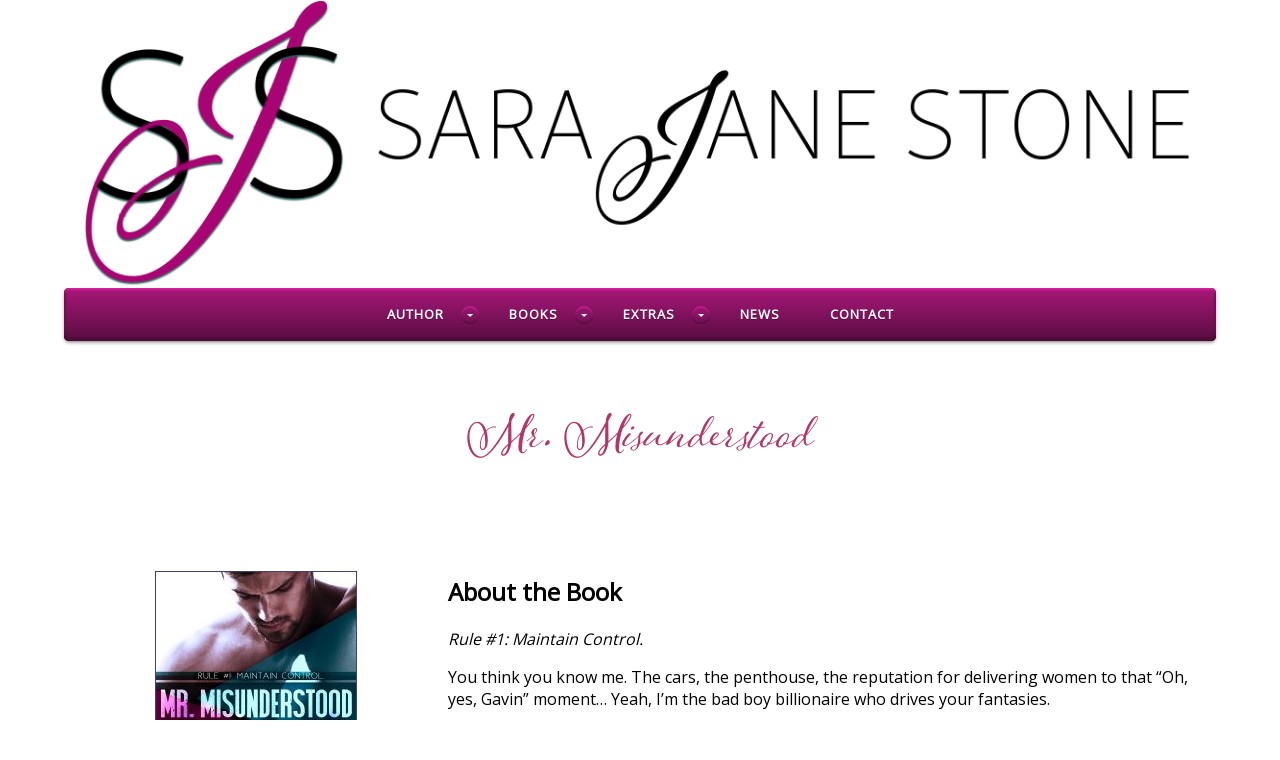

--- FILE ---
content_type: text/html; charset=UTF-8
request_url: https://www.sarajanestone.com/mr-misunderstood/
body_size: 6099
content:
<!DOCTYPE html PUBLIC "-//W3C//DTD XHTML 1.0 Transitional//EN" "http://www.w3.org/TR/xhtml1/DTD/xhtml1-transitional.dtd">
<html xmlns="http://www.w3.org/1999/xhtml">
<head>
<meta http-equiv="Content-Type" content="text/html; charset=UTF-8" />
<title>Sara Jane Stone &raquo; Mr. Misunderstood</title>
<link rel="shortcut icon" href="https://www.sarajanestone.com/favicon.ico" />
<meta name="viewport" content="width=device-width, initial-scale=1">
<script>
  (function(i,s,o,g,r,a,m){i['GoogleAnalyticsObject']=r;i[r]=i[r]||function(){
  (i[r].q=i[r].q||[]).push(arguments)},i[r].l=1*new Date();a=s.createElement(o),
  m=s.getElementsByTagName(o)[0];a.async=1;a.src=g;m.parentNode.insertBefore(a,m)
  })(window,document,'script','//www.google-analytics.com/analytics.js','ga');
  ga('create', 'CORRECTID', 'auto');
  ga('send', 'pageview');
</script>
<link rel="shortcut icon" href="https://www.sarajanestone.com/wp-content/themes/sara_2017/favicon.ico" />
		<meta property="og:url" content="https://www.sarajanestone.com/mr-misunderstood/" />
	<meta property="og:title" content="Sara Jane Stone &raquo; Mr. Misunderstood" />
		<meta property="og:description" content="<p style='font-weight: 400;'><em>Rule #1: Maintain Control.</em></p>
<p style='font-weight: 400;'>You think you know me. The cars, the penthouse, the reputation for delivering women to that &#8220;Oh, yes, Gavin&#8221; moment… Yeah, I’m the bad boy billionaire who drives your fantasies. </p>
<p style='font-weight: 400;'>But I’ve traveled a long road to get here. And I played by the rules—the ones I wrote to guarantee I didn’t return to whom I was before. </p>
<p style='font-weight: 400;'>Until now. The pictures, the story—it’s my past coming back to haunt me. I’ve lost control. And to get it back, I need to change the story.</p>
<p style='font-weight: 400;'>So I asked my best friend and neighbor for help. Kayla agreed—if<em> </em>I support her growing pack of four-legged misfits. </p>
<p style='font-weight: 400;'>My life is under control again.</p>
<p style='font-weight: 400;'>Only I&#8217;m falling for my best friend. Now, my New York City apartment is full of rescued pups, my country retreat looks more like an animal sanctuary, and Kayla&#8217;s guarding her heart. </p>
<p style='font-weight: 400;'>And I’m running out of time to prove the girl next door belongs with the billionaire.</p>
<p style='text-align: center;'>SIGN UP HERE TO GET THE RELEASE ALERT!</p>
<p style='text-align: center;'><script>(function() {
	if ( ! window.mc4wp) {
		window.mc4wp = {
			listeners: [],
			forms    : {
				on: function (event, callback) {
					window.mc4wp.listeners.push(
						{
							event   : event,
							callback: callback
						}
					);
				}
			}
		}
	}
})();
</script><!-- Mailchimp for WordPress v4.7.2 - https://wordpress.org/plugins/mailchimp-for-wp/ --><form id='mc4wp-form-1' class='mc4wp-form mc4wp-form-3095 mc4wp-form-basic' method='post' data-id='3095' data-name='Default sign-up form' ><div class='mc4wp-form-fields'>	<p style='align: center;'><input type='email' name='EMAIL' placeholder='Your email address' required style='inline-block' /> <input type='submit' value='Sign up' /></p></div><label style='display: none !important;'>Leave this field empty if you&lsquo;re human: <input type='text' name='_mc4wp_honeypot' value='' tabindex='-1' autocomplete='off' /></label><input type='hidden' name='_mc4wp_timestamp' value='1769320588' /><input type='hidden' name='_mc4wp_form_id' value='3095' /><input type='hidden' name='_mc4wp_form_element_id' value='mc4wp-form-1' /><div class='mc4wp-response'></div></form><!-- / Mailchimp for WordPress Plugin --> </p>
" />
<meta name="description" content="Sara Jane Stone" />
<meta name="keywords" content="Sara Jane Stone" />
<script src="https://code.jquery.com/jquery-latest.min.js"></script>
<script src="https://s3.amazonaws.com/menumaker/menumaker.min.js"></script>
<link rel="stylesheet" href="https://maxcdn.bootstrapcdn.com/font-awesome/4.5.0/css/font-awesome.min.css">
<script type="text/javascript" language="javascript" src="https://www.sarajanestone.com/wp-content/themes/sara_2017/js/jquery.matchHeight.js"></script>
<link rel="stylesheet" type="text/css" href="https://www.sarajanestone.com/wp-content/themes/sara_2017/style.css" />
<link rel='dns-prefetch' href='//s.w.org' />
<link rel="alternate" type="application/rss+xml" title="Sara Jane Stone &raquo; Mr. Misunderstood Comments Feed" href="https://www.sarajanestone.com/mr-misunderstood/feed/" />
		<script type="text/javascript">
			window._wpemojiSettings = {"baseUrl":"https:\/\/s.w.org\/images\/core\/emoji\/12.0.0-1\/72x72\/","ext":".png","svgUrl":"https:\/\/s.w.org\/images\/core\/emoji\/12.0.0-1\/svg\/","svgExt":".svg","source":{"concatemoji":"https:\/\/www.sarajanestone.com\/wp-includes\/js\/wp-emoji-release.min.js"}};
			!function(e,a,t){var n,r,o,i=a.createElement("canvas"),p=i.getContext&&i.getContext("2d");function s(e,t){var a=String.fromCharCode;p.clearRect(0,0,i.width,i.height),p.fillText(a.apply(this,e),0,0);e=i.toDataURL();return p.clearRect(0,0,i.width,i.height),p.fillText(a.apply(this,t),0,0),e===i.toDataURL()}function c(e){var t=a.createElement("script");t.src=e,t.defer=t.type="text/javascript",a.getElementsByTagName("head")[0].appendChild(t)}for(o=Array("flag","emoji"),t.supports={everything:!0,everythingExceptFlag:!0},r=0;r<o.length;r++)t.supports[o[r]]=function(e){if(!p||!p.fillText)return!1;switch(p.textBaseline="top",p.font="600 32px Arial",e){case"flag":return s([127987,65039,8205,9895,65039],[127987,65039,8203,9895,65039])?!1:!s([55356,56826,55356,56819],[55356,56826,8203,55356,56819])&&!s([55356,57332,56128,56423,56128,56418,56128,56421,56128,56430,56128,56423,56128,56447],[55356,57332,8203,56128,56423,8203,56128,56418,8203,56128,56421,8203,56128,56430,8203,56128,56423,8203,56128,56447]);case"emoji":return!s([55357,56424,55356,57342,8205,55358,56605,8205,55357,56424,55356,57340],[55357,56424,55356,57342,8203,55358,56605,8203,55357,56424,55356,57340])}return!1}(o[r]),t.supports.everything=t.supports.everything&&t.supports[o[r]],"flag"!==o[r]&&(t.supports.everythingExceptFlag=t.supports.everythingExceptFlag&&t.supports[o[r]]);t.supports.everythingExceptFlag=t.supports.everythingExceptFlag&&!t.supports.flag,t.DOMReady=!1,t.readyCallback=function(){t.DOMReady=!0},t.supports.everything||(n=function(){t.readyCallback()},a.addEventListener?(a.addEventListener("DOMContentLoaded",n,!1),e.addEventListener("load",n,!1)):(e.attachEvent("onload",n),a.attachEvent("onreadystatechange",function(){"complete"===a.readyState&&t.readyCallback()})),(n=t.source||{}).concatemoji?c(n.concatemoji):n.wpemoji&&n.twemoji&&(c(n.twemoji),c(n.wpemoji)))}(window,document,window._wpemojiSettings);
		</script>
		<style type="text/css">
img.wp-smiley,
img.emoji {
	display: inline !important;
	border: none !important;
	box-shadow: none !important;
	height: 1em !important;
	width: 1em !important;
	margin: 0 .07em !important;
	vertical-align: -0.1em !important;
	background: none !important;
	padding: 0 !important;
}
</style>
	<link rel='stylesheet' id='formidable-css'  href='https://www.sarajanestone.com/wp-content/plugins/formidable/css/formidableforms.css' type='text/css' media='all' />
<link rel='stylesheet' id='wp-block-library-css'  href='https://www.sarajanestone.com/wp-includes/css/dist/block-library/style.min.css' type='text/css' media='all' />
<link rel='stylesheet' id='mc4wp-form-basic-css'  href='https://www.sarajanestone.com/wp-content/plugins/mailchimp-for-wp/assets/css/form-basic.min.css' type='text/css' media='all' />
<link rel='stylesheet' id='colorbox-css'  href='https://www.sarajanestone.com/wp-content/plugins/lightbox-gallery/colorbox/example1/colorbox.css' type='text/css' media='all' />
<script>if (document.location.protocol != "https:") {document.location = document.URL.replace(/^http:/i, "https:");}</script><script type='text/javascript' src='https://www.sarajanestone.com/wp-includes/js/jquery/jquery.js'></script>
<script type='text/javascript' src='https://www.sarajanestone.com/wp-includes/js/jquery/jquery-migrate.min.js'></script>
<link rel='https://api.w.org/' href='https://www.sarajanestone.com/wp-json/' />
<link rel='prev' title='Excerpt' href='https://www.sarajanestone.com/excerpt/' />
<link rel="canonical" href="https://www.sarajanestone.com/mr-misunderstood/" />
<link rel='shortlink' href='https://www.sarajanestone.com/?p=4507' />
<link rel="alternate" type="application/json+oembed" href="https://www.sarajanestone.com/wp-json/oembed/1.0/embed?url=https%3A%2F%2Fwww.sarajanestone.com%2Fmr-misunderstood%2F" />
<link rel="alternate" type="text/xml+oembed" href="https://www.sarajanestone.com/wp-json/oembed/1.0/embed?url=https%3A%2F%2Fwww.sarajanestone.com%2Fmr-misunderstood%2F&#038;format=xml" />
	<script type='text/javascript'>
				quoteRotator = {
					i: 1,
					quotes: ["<span id='openquote' class='quotemark'>&ldquo;</span><span id='quote'>The steamy side of this couple will definitely keep readers turning the pages.</span><span id='closequote' class='quotemark'>&rdquo;</span> <span id='quoteauthor'>-Library Journal for FULL EXPOSURE</span>",
"<span id='openquote' class='quotemark'>&ldquo;</span><span id='quote'>An erotic and emotional thrill ride.</span><span id='closequote' class='quotemark'>&rdquo;</span> <span id='quoteauthor'>~<em>USA Today</em> Bestselling Author Toni Blake for <em>Full Exposure</em></span>",
"<span id='openquote' class='quotemark'>&ldquo;</span><span id='quote'>Overall, Caught in the Act is sweet, hot, sexy, caring, daring, alpha and just plain fun!</span><span id='closequote' class='quotemark'>&rdquo;</span> <span id='quoteauthor'>Becca at Breathless Ink for <em>Caught in the Act</em></span>",
"<span id='openquote' class='quotemark'>&ldquo;</span><span id='quote'>\'Sara Jane Stone writes the best heroes! Liam is a sweet talker and a dirty talker, and he\'s always ready for action!</span><span id='closequote' class='quotemark'>&rdquo;</span> <span id='quoteauthor'><em>USA Today</em> Bestselling Author Samanthe Beck for <em>Caught in the Act</em></span>",

					],
					numQuotes: 4,
					fadeDuration: 2,
					fadeoutDuration: 0,
					delay: 5,
					quotesInit: function(){
						if (this.numQuotes < 1){
							document.getElementById('quoterotator').innerHTML="No Quotes Found";
						} else {
							this.quoteRotate();
							setInterval('quoteRotator.quoteRotate()', (this.fadeDuration + this.fadeoutDuration + this.delay) * 1000);
						}
					},
					quoteRotate: function(){
						jQuery('#quoterotator').hide().html(this.quotes[this.i - 1]).fadeIn(this.fadeDuration * 1000).css('filter','').delay(this.delay * 1000).fadeOut(this.fadeoutDuration * 1000);
						this.i = this.i % (this.numQuotes) + 1;
					}
	
				}
			</script><script type="text/javascript">document.documentElement.className += " js";</script>
<style type="text/css">.recentcomments a{display:inline !important;padding:0 !important;margin:0 !important;}</style><script src="https://use.typekit.net/xao4ffo.js"></script>
<script>try{Typekit.load({ async: true });}catch(e){}</script>
</head>

<body data-rsssl=1>
<div class="header">
	<div class="wrapper">
		<div class="header">
			<a href="https://www.sarajanestone.com"><img src="https://www.sarajanestone.com/wp-content/themes/sara_2017/images/logo.png" style="width: 100%;" /></a>
		</div>
		<div id="cssmenu" class="align-center">
			<ul>
				<li class="has-sub"><a href="https://www.sarajanestone.com/about" target="_blank">Author</a>
					<ul>
												<li><a href="https://www.sarajanestone.com/bio/">About Sara Jane</a></li>
												<li><a href="https://www.sarajanestone.com/contact/">Contact</a></li>
												<li><a href="https://www.sarajanestone.com/media-kit/">Media &#038; Events</a></li>
						 
					</ul>
				</li>
				<li class="has-sub"><a href="https://www.sarajanestone.com/category/books">Books</a>
					<ul>
						<li><a href="https://www.sarajanestone.com/category/books/">All Books by Series</a></li>
						<li><a href="https://www.sarajanestone.com/category/books/?pgtype=date">All Books by Date</a></li>
						<li><a href="https://www.sarajanestone.com/mr-misunderstood/" target="_blank">Mr. Misunderstood</a></li>
                      <li><a href="https://www.sarajanestone.com/once-upon-a-kiss/" target="_blank">BookShot Flames</a></li>
                        <li><a href="https://www.sarajanestone.com/category/books/?series=playing-the-princess">Playing the Princess Series</a></li>
						<li><a href="https://www.sarajanestone.com/category/books/?series=second-shot">Second Shot Series</a></li>
						<li><a href="https://www.sarajanestone.com/category/books/?series=sin-city-seals">Sin City SEALS Series</a></li>
						<li><a href="https://www.sarajanestone.com/category/books/?series=independence-falls">Independence Falls Series</a></li>
						<li><a href="https://www.sarajanestone.com/category/books/?series=blaze">Blaze</a></li>
						<li><a href="https://www.sarajanestone.com/category/books/?series=anthologies">Anthologies</a></li>
					</ul>
				</li>
				<li class="has-sub"><a href="#">Extras</a>
					<ul>
												<li><a href="https://www.sarajanestone.com/excerpt/">Excerpt</a></li>
												<li><a href="https://www.sarajanestone.com/contest/">Mr. Stone&#8217;s Suggestions for Mixing Temptation (That Didn&#8217;t Make the Book)</a></li>
						 
					</ul>
				</li>
				<li><a href="https://www.sarajanestone.com/category/news/">News</a></li>
				<li><a href="https://www.sarajanestone.com/contact/">Contact</a></li>
			</ul>
		</div>
	</div>
</div> 		<div class="wrapper">
		<H1>Mr. Misunderstood</H1>
		
		<div class="section group">
			<div class="col span_1_of_3">
				<p style="text-align:center;"><img width="200" height="300" src="https://www.sarajanestone.com/wp-content/uploads/2019/01/MrMisunderstood_Amazon-200x300.jpg" class="attachment-books size-books wp-post-image" alt="" srcset="https://www.sarajanestone.com/wp-content/uploads/2019/01/MrMisunderstood_Amazon-200x300.jpg 200w, https://www.sarajanestone.com/wp-content/uploads/2019/01/MrMisunderstood_Amazon-768x1152.jpg 768w, https://www.sarajanestone.com/wp-content/uploads/2019/01/MrMisunderstood_Amazon-683x1024.jpg 683w, https://www.sarajanestone.com/wp-content/uploads/2019/01/MrMisunderstood_Amazon-125x188.jpg 125w, https://www.sarajanestone.com/wp-content/uploads/2019/01/MrMisunderstood_Amazon-100x150.jpg 100w, https://www.sarajanestone.com/wp-content/uploads/2019/01/MrMisunderstood_Amazon.jpg 1667w" sizes="(max-width: 200px) 100vw, 200px" /></p>
				<H3>Buy the Book</h3><div class="publist"><a href="https://www.amazon.com/Mr-Misunderstood-Sara-Jane-Stone/dp/1947591061" target=_blank class="amazon">Amazon</a><a href="https://www.amazon.com/gp/product/B07PBLJB8P" target=_blank class="kindle">Kindle</a></div>				<ul class="blocked">
					<li><a href="https://www.sarajanestone.com/mr-misunderstood//">About the Book</a></li><li><a href="https://www.sarajanestone.com/mr-misunderstood//?action=excerpt">Excerpt</a></li>				</ul>

			 			</div>
			<div class="col span_2_of_3">
			<H2>About the Book</H2><p style="font-weight: 400;"><em>Rule #1: Maintain Control.</em></p>
<p style="font-weight: 400;">You think you know me. The cars, the penthouse, the reputation for delivering women to that &#8220;Oh, yes, Gavin&#8221; moment… Yeah, I’m the bad boy billionaire who drives your fantasies. </p>
<p style="font-weight: 400;">But I’ve traveled a long road to get here. And I played by the rules—the ones I wrote to guarantee I didn’t return to whom I was before. </p>
<p style="font-weight: 400;">Until now. The pictures, the story—it’s my past coming back to haunt me. I’ve lost control. And to get it back, I need to change the story.</p>
<p style="font-weight: 400;">So I asked my best friend and neighbor for help. Kayla agreed—if<em> </em>I support her growing pack of four-legged misfits. </p>
<p style="font-weight: 400;">My life is under control again.</p>
<p style="font-weight: 400;">Only I&#8217;m falling for my best friend. Now, my New York City apartment is full of rescued pups, my country retreat looks more like an animal sanctuary, and Kayla&#8217;s guarding her heart. </p>
<p style="font-weight: 400;">And I’m running out of time to prove the girl next door belongs with the billionaire.</p>
<p style="text-align: center;">SIGN UP HERE TO GET THE RELEASE ALERT!</p>
<p style="text-align: center;"><script>(function() {
	if ( ! window.mc4wp) {
		window.mc4wp = {
			listeners: [],
			forms    : {
				on: function (event, callback) {
					window.mc4wp.listeners.push(
						{
							event   : event,
							callback: callback
						}
					);
				}
			}
		}
	}
})();
</script><!-- Mailchimp for WordPress v4.7.2 - https://wordpress.org/plugins/mailchimp-for-wp/ --><form id="mc4wp-form-1" class="mc4wp-form mc4wp-form-3095 mc4wp-form-basic" method="post" data-id="3095" data-name="Default sign-up form" ><div class="mc4wp-form-fields">	<p style="align: center;"><input type="email" name="EMAIL" placeholder="Your email address" required style="inline-block" /> <input type="submit" value="Sign up" /></p></div><label style="display: none !important;">Leave this field empty if you're human: <input type="text" name="_mc4wp_honeypot" value="" tabindex="-1" autocomplete="off" /></label><input type="hidden" name="_mc4wp_timestamp" value="1769320588" /><input type="hidden" name="_mc4wp_form_id" value="3095" /><input type="hidden" name="_mc4wp_form_element_id" value="mc4wp-form-1" /><div class="mc4wp-response"></div></form><!-- / Mailchimp for WordPress Plugin --> </p>
		</div>
	</div>
</div>
<div class="wrapper">
	<div class="sidebar">
		<H2 style="text-align: center;">Sign up for Sara Jane's Newsletter!</H2>
		<center><script>(function() {
	if ( ! window.mc4wp) {
		window.mc4wp = {
			listeners: [],
			forms    : {
				on: function (event, callback) {
					window.mc4wp.listeners.push(
						{
							event   : event,
							callback: callback
						}
					);
				}
			}
		}
	}
})();
</script><!-- Mailchimp for WordPress v4.7.2 - https://wordpress.org/plugins/mailchimp-for-wp/ --><form id="mc4wp-form-2" class="mc4wp-form mc4wp-form-3095 mc4wp-form-basic" method="post" data-id="3095" data-name="Default sign-up form" ><div class="mc4wp-form-fields">	<p style="align: center;"><input type="email" name="EMAIL" placeholder="Your email address" required style="inline-block" /> <input type="submit" value="Sign up" /></p></div><label style="display: none !important;">Leave this field empty if you're human: <input type="text" name="_mc4wp_honeypot" value="" tabindex="-1" autocomplete="off" /></label><input type="hidden" name="_mc4wp_timestamp" value="1769320588" /><input type="hidden" name="_mc4wp_form_id" value="3095" /><input type="hidden" name="_mc4wp_form_element_id" value="mc4wp-form-2" /><div class="mc4wp-response"></div></form><!-- / Mailchimp for WordPress Plugin --></center>
		<p style="text-align: center;">Get access to contests and all the latest news!</p>
	</div>

	<div class="group section">
	   <div class="col span_1_of_3">
		   <div class="sidebar" style="height: 500px;">
				<h2>Raves</h2>
				<div id="quotearea"><div id="quoterotator">
Loading Quotes...
</div></div>
<script type="text/javascript">quoteRotator.quotesInit();</script>
		   </div>
		 </div>
	   <div class="col span_1_of_3">
			<div class="sidebar" style="height: 500px;">
			<h2>Connect</h2>
				<a class="twitter-timeline" data-height="350" data-link-color="#f39588" href="https://twitter.com/SaraJaneStone">Tweets by SaraJaneStone</a> <script async src="//platform.twitter.com/widgets.js" charset="utf-8"></script>				<div class="social">
<a href="https://www.twitter.com/SaraJaneStone" target=_blank><img src="https://www.sarajanestone.com/wp-content/themes/sara_2017/images/twitter.png" border=0 /></a>
<a href="https://www.facebook.com/SaraJaneStone" target=_blank><img src="https://www.sarajanestone.com/wp-content/themes/sara_2017/images/facebook.png" border=0 /></a>
<a href="https://www.goodreads.com/author/show/7036481.Sara_Jane_Stone" target=_blank><img src="https://www.sarajanestone.com/wp-content/themes/sara_2017/images/goodreads.png" border=0 /></a>
<a href="https://www.sarajanestone.com/contact/" target=_blank><img src="https://www.sarajanestone.com/wp-content/themes/sara_2017/images/email.png" border=0 /></a>
</div>		   </div>
		 </div>
	   <div class="col span_1_of_3">
			<div class="sidebar" style="height: 500px;">
				<h2>Facebook</h2>
				 <div id="fb-root"></div>
<script>(function(d, s, id) {
  var js, fjs = d.getElementsByTagName(s)[0];
  if (d.getElementById(id)) return;
  js = d.createElement(s); js.id = id;
  js.src = "//connect.facebook.net/en_US/sdk.js#xfbml=1&version=v2.3&appId=295418453948950";
  fjs.parentNode.insertBefore(js, fjs);
}(document, 'script', 'facebook-jssdk'));</script>
<div class="fb-page" data-href="https://www.facebook.com/sarajanestone" data-hide-cover="false" data-show-facepile="true" data-show-posts="true" height="350"><div class="fb-xfbml-parse-ignore"><blockquote cite="https://www.facebook.com/sarajanestone"><a href="https://www.facebook.com/sarajanestone">Sara Jane Stone</a></blockquote></div></div></div>
		   </div>
		</div>
	</div>
</div>
<div class="copyright">
	<p><a href="https://www.sarajanestone.com/">Home</a> &bull;&bull; <a href="https://www.sarajanestone.com/bio/">Meet Sara Jane</a> &bull;&bull; <a href="https://www.sarajanestone.com/category/books/">Bookshelf</a> &bull;&bull; <a href="https://www.sarajanestone.com/category/news/">News</a> &bull;&bull;<a href="https://www.sarajanestone.com/privacy-policy/">Privacy Policy</a> &bull;&bull;  <a href="https://www.sarajanestone.com/contact/">Connect</a></p>
	<p>&copy;  2026 Sara Jane Stone.  All rights reserved.<br />
	Site designed and maintained by <br /><a href="http://www.sparkcreativepartners.com/" target="_blank"><img src="https://www.sarajanestone.com/wp-content/themes/sara_2017/images/spark_logo.png"style="width: 200px;"  border=0 /></a></p>
</div>

<script type="text/javascript">
$(document).ready(function() {
    $('.matchheight').matchHeight();
	$("#cssmenu").menumaker({
		title: "Menu",
		breakpoint: 900,
		format: "multitoggle"
	});
});
</script>      
<script>(function() {function addEventListener(element,event,handler) {
	if (element.addEventListener) {
		element.addEventListener( event,handler, false );
	} else if (element.attachEvent) {
		element.attachEvent( 'on' + event,handler );
	}
}
function maybePrefixUrlField() {
	if (this.value.trim() !== '' && this.value.indexOf( 'http' ) !== 0) {
		this.value = "http://" + this.value;
	}
}

var urlFields = document.querySelectorAll( '.mc4wp-form input[type="url"]' );
if ( urlFields && urlFields.length > 0 ) {
	for ( var j = 0; j < urlFields.length; j++ ) {
		addEventListener( urlFields[j],'blur',maybePrefixUrlField );
	}
}
/* test if browser supports date fields */
var testInput = document.createElement( 'input' );
testInput.setAttribute( 'type', 'date' );
if ( testInput.type !== 'date') {

	/* add placeholder & pattern to all date fields */
	var dateFields = document.querySelectorAll( '.mc4wp-form input[type="date"]' );
	for (var i = 0; i < dateFields.length; i++) {
		if ( ! dateFields[i].placeholder) {
			dateFields[i].placeholder = 'YYYY-MM-DD';
		}
		if ( ! dateFields[i].pattern) {
			dateFields[i].pattern = '[0-9]{4}-(0[1-9]|1[012])-(0[1-9]|1[0-9]|2[0-9]|3[01])';
		}
	}
}
})();</script><script type='text/javascript' src='https://www.sarajanestone.com/wp-includes/js/wp-embed.min.js'></script>
<script type='text/javascript'>
/* <![CDATA[ */
var mc4wp_forms_config = [];
/* ]]> */
</script>
<script type='text/javascript' src='https://www.sarajanestone.com/wp-content/plugins/mailchimp-for-wp/assets/js/forms-api.min.js'></script>
<!--[if lte IE 9]>
<script type='text/javascript' src='https://www.sarajanestone.com/wp-content/plugins/mailchimp-for-wp/assets/js/third-party/placeholders.min.js'></script>
<![endif]-->
            
        
</body>
</html>

--- FILE ---
content_type: text/css
request_url: https://www.sarajanestone.com/wp-content/themes/sara_2017/style.css
body_size: 376
content:
/*
Theme Name: Sara Jane Stone
Theme URI: http://www.sarajanestone.com/
Description: Custom Author Theme for Sara Jane Stone
Author:  Bemis Promotions
Author URI: http://bemispromotions.com/
Version: 2.0
*/
@import url("css/books.css");
@import url("css/grid.css");
@import url("css/links.css");
@import url("css/misc.css");
@import url("css/nav.css");
@import url("css/text.css");
@import url('https://fonts.googleapis.com/css?family=Open+Sans');

/*---------BASICS----------*/
body {
	color: #000000;
	font-family: "Open Sans";
	margin:0;
	padding:0;
	overflow-x:hidden; 
}
.wrapper {
	margin: 0px auto 0px auto;
	width: 90%;
	max-width: 1200px;
}
.footer{
	width: 100%;
	background-color:  rgba(168, 4, 116, 0.5);
}
.copyright {
	text-align: center;
	padding: 0;
}
.sidebar {
	 background: #7c125a;
  background: -o-linear-gradient(top, #a9187a, #580d40);
  background: -ms-linear-gradient(top, #a9187a, #580d40);
  background: -webkit-linear-gradient(top, #a9187a, #580d40);
  background: -moz-linear-gradient(top, #a9187a, #580d40);
  background: linear-gradient(to bottom, #a9187a, #580d40);
	border-radius: .5em;
	margin: 15px;
	padding: 15px;
	border: 1px solid #000000;
	color: #FFFFFF;
}
.sidebar h2 {
	text-align: center;	
	color: #FFFFFF;
}
.box {
	background-color:  rgba(255,255,255, 0.5);
	border-radius: .5em;
	margin: 15px;
	padding: 15px;
	border: 1px solid #f079a9;
}

@media only screen and (max-width: 800px) {
	.wrapper {
		max-width: none;
		width: 98%;	
	}
	.box, .sidebar {
		margin: 5px;
		padding: 5px;
	}
}

--- FILE ---
content_type: text/css
request_url: https://www.sarajanestone.com/wp-content/themes/sara_2017/css/books.css
body_size: 303
content:
@charset "utf-8";
/* CSS Document */

.book {
	text-align: center;
}
.booktitle {
	display: block;
}
.secondline {
	display: block;
}
.thirdline {
	display: block;
}
img.attachment-books {
	padding:0;
	border: 1px solid #40426C;
	width: 200px;
	height: 300px;
}
@media only screen and (min-width:769px) and (max-width:1024px) {
	img.attachment-books {
		width: 150px;
		height: 225px;
	}
}
@media only screen and (min-width:560px) and (max-width:768px) {
	img.attachment-books {
		width: 125px;
		height: 188px;
	}
}
@media only screen and (max-width:560px) {
	img.attachment-books {
		width: 100px;
		height: 150px;
	}
}
img.attachment-books-tn {
	padding:0;
	border: 1px solid #40426C;
	width: 75px;
	height: 113px;
}
.arrow_box {
	position: relative;
	background: #ff9676;
	border: 2px solid #000000;
	z-index: 100;
	max-width: 200px;
	margin: 0 auto 0 auto;
}
.arrow_box:after, .arrow_box:before {
	top: 100%;
	left: 50%;
	border: solid transparent;
	content: " ";
	height: 0;
	width: 0;
	position: absolute;
	pointer-events: none;
}

.arrow_box:after {
	border-color: rgba(255, 150, 118, 0);
	border-top-color: #ff9676;
	border-width: 15px;
	margin-left: -15px;
}
.arrow_box:before {
	border-color: rgba(0, 0, 0, 0);
	border-top-color: #000000;
	border-width: 18px;
	margin-left: -18px;
}
/*
.frontbook {
	margin-top: -20px;
	z-index: 1;
}*/
@media only screen and (max-width:768px) {
	img.attachment-books-tn {
		width: 66px;
		height: 100px;
	}
}


--- FILE ---
content_type: text/css
request_url: https://www.sarajanestone.com/wp-content/themes/sara_2017/css/grid.css
body_size: 247
content:
@charset "utf-8";
/* ---------------- Grid ---------------- */

/*  SECTIONS  */
.section {
	clear: both;
	padding: 0px;
	margin: 0px;
}

/*  COLUMN SETUP  */
.col {
	display: block;
	float:left;
	margin: 1% 0 1% 0%;
}
.col:first-child { margin-left: 0; }

/*  GROUPING  */
.group:before,
.group:after {
	content:"";
	display:table;
}
.group:after {
	clear:both;
}
.group {
    zoom:1; /* For IE 6/7 */
}
/* ---------------- Three ----------------  */
.span_3_of_3 {
	width: 100%;
}
.span_2_of_3 {
	width: 66.6%;
}
.span_1_of_3 {
	width: 33.3%;
}

@media only screen and (max-width: 480px) {
	/*  GO FULL WIDTH AT LESS THAN 480 PIXELS */
	.col { margin: 1% 0 1% 0%;}
	.span_3_of_3, .span_2_of_3, .span_1_of_3 { width: 100%; }
}
/* ---------------- Four ----------------  */
.span_4_of_4 {
	width: 100%; 
}
.span_3_of_4 {
	width: 75%; 
}
.span_2_of_4, .span_1_of_2 {
	width: 50%; 
}
.span_1_of_4 {
	width: 25%; 
}
@media only screen and (min-width:480px) and (max-width:800px) {
	/*  GO FULL WIDTH AT LESS THAN 480 PIXELS */
	.span_4_of_4 {
		width: 100%; 
	}
	.span_3_of_4 {
		width: 100%; 
	}
	.span_2_of_4,.span_1_of_2 {
		width: 50%; 
	}
	.span_1_of_4 {
		width: 50%; 
	}
}
@media only screen and (max-width: 480px) {
	/*  GO FULL WIDTH AT LESS THAN 480 PIXELS */
	.span_4_of_4 {
		width: 100%; 
	}
	.span_3_of_4 {
		width: 100%; 
	}
	.span_2_of_4,.span_1_of_2 {
		width: 100%; 
	}
	.span_1_of_4 {
		width: 100%; 
	}
}


--- FILE ---
content_type: text/css
request_url: https://www.sarajanestone.com/wp-content/themes/sara_2017/css/links.css
body_size: 434
content:
/* ---------------- links ---------------- */
.publist {
	margin: 0; 
	padding: 0;
	width: 100%;
	text-align: center;
}
.publist a {
	text-indent: -9999px;
	height: 50px;
	width: 50px;
	background-repeat: no-repeat;
	background-size: 100% 100%;
	display: inline-block;
	margin: 5px;
}
.book .publist a{
	height: 25px;
	width: 25px;
}
@media only screen and (max-width: 700px) {
	.publist a {
		height: 25px;
		width: 25px;
	}
}
a.amazon {background-image: url('../images/amazon.png');}
a.amazon_au {background-image: url('../images/amazon_au.png');}
a.amazon_ca {background-image: url('../images/amazon_ca.png');}
a.amazon_uk {background-image: url('../images/amazon_uk.png');}
a.kindle {background-image: url('../images/kindle.png');}
a.audible {background-image: url('../images/audible.png');}
a.bn {background-image: url('../images/bn.png');}
a.nook {background-image: url('../images/nook.png');}
a.bam {background-image: url('../images/bam.png');}
a.indiebound {background-image: url('../images/indiebound.png');}
a.powells {background-image: url('../images/powells.png');}
a.ibooks {background-image: url('../images/ibooks.png');}
a.smp {background-image: url('../images/mac.png');}
a.tbd {background-image: url('../images/tbd.png');}
a.google {background-image: url('../images/google.png');}
a.are {background-image: url('../images/are.png');}
a.smashwords {background-image: url('../images/smashwords.png');}
a.samhain {background-image: url('../images/samhain.png');}
a.rhapsody {background-image: url('../images/rhapsody.png');}
a.walmart {background-image: url('../images/walmart.png');}
a.target {background-image: url('../images/target.png');}
a.harlequin {background-image: url('../images/harlequin.png');}
a.christian {background-image: url('../images/christian.png');}
a.doubleday {background-image: url('../images/doubleday.png');}
a.penguin {background-image: url('../images/penguin.png');}
a.penguin_ebook {background-image: url('../images/penguin.png');}
a.tantor {background-image: url('../images/tantor.png');}
a.createspace {background-image: url('../images/createspace.png');}
a.blio {background-image: url('../images/blio.png');}
a.bellbooks {background-image: url('../images/bellbooks.png');}
a.crimson_romance {background-image: url('../images/crimsonrose.png');}
a.pocket {background-image: url('../images/pocket.png');}
a.sands {background-image: url('../images/sands.png');}
a.hmh {background-image: url('../images/hmh.png');}
a.carina {background-image: url('../images/carina.png');}
a.loose {background-image: url('../images/loose_id.png');}
a.fiction {background-image: url('../images/fiction_addiction.png');}
a.henery {background-image: url('../images/henerypress.png');}
a.kobo {background-image: url('../images/kobo.png');}
a.bookish {background-image: url('../images/bookish.png');}
a.sourcebooks {background-image: url('../images/sourcebooks.png');}
a.audiorealms {background-image: url('../images/audio_realms.png');}
a.avon {background-image: url('../images/avon.png');}
a.goodreads {background-image: url('../images/goodreads.png');}

--- FILE ---
content_type: text/css
request_url: https://www.sarajanestone.com/wp-content/themes/sara_2017/css/misc.css
body_size: 788
content:
@charset "utf-8";
/* CSS Document */

ul.blocked {
	list-style-type: none;
	margin:0;
	padding: 0;
}
ul.blocked li {
	margin: 3px;
	border-bottom: #b23668 1px dotted;
}

/* MAILCHIMP OVERRIDES */
.mc_input {
    width: 95% !important;
}
#mc_signup {
	max-width: 300px !important;	
	margin: 0 auto 0 auto;
}



/*image handling */
.alignleft {
	float: left;
	padding: 10px;
	margin: 10px;
	border:0;	
}
.alignright {
	float: right;
	padding: 10px;
	margin: 10px;
	border:0;	
}
div.wp-caption {
	padding: 10px;
	background-color:  rgba(72, 75, 171, 0.1);
	text-align: center;
	border-radius: .5em;
}
.aligncenter {
	display: block;
    margin: 5px auto 5px auto;	
}


/* QUOTE Handling (Flexi Quote Rotator and Block Quote) */
blockquote {
	margin: 10px;
	padding: 20px;
}
blockquote:before {
	content:open-quote;
	font-family: Georgia, "Times New Roman", Times, serif;
	font-size: 60px;
	color: #d81e96;
	opacity: 0.8;
	float: left;
	text-shadow: 1px 1px 2px rgba(150, 150, 150, 1);
	-webkit-text-stroke: 1px black;
}
blockquote:after {
	content:close-quote;
	font-family: Georgia, "Times New Roman", Times, serif;
	font-size:60px;
	color: #d81e96;
	opacity: 0.8;	
	float: right;
	margin-top: -40px;
	text-shadow: 1px 1px 2px rgba(150, 150, 150, 1);
	-webkit-text-stroke: 1px black;
}

#quotes {
	height: 150px;
}

.quotemark {
	font-size: 75px;
	color: #d81e96;
	font-family: Georgia, "Times New Roman", Times, serif;
}
#openquote {
	float: left;	
	margin-top: -25px;
	max-height: 40px;
}
#closequote {
	float: right;	
	margin-top: -25px;
	max-height: 40px;
}
#quoterotator {
	width: 220px;
	margin: 10px auto 10px auto;
}
#quoteauthor {
	display: block;
	margin-top: 10px;
	text-align: right;
}

/* Previous & Next Links */
.previous {
	float: left;
	width: 50%;
	margin:0;
	padding:0;	
	text-align: left;
}
.next {
	margin-left: 50%;
	text-align: right;
}

.frm_forms {
	margin: 0 auto 0 auto;	
}
/* comments */
	#commentform input {
	margin: 5px 0 1px 5px;
}
#commentform #submit {
	float:left;
}
#commentform p {
	font-family: Verdana, Tahoma, Arial, Sans-Serif;
}
.comment {

}
.comment-author{

}
.comment-meta{

}
ol.commentlist {
	list-style: none;
}
ul.children {
	list-style: none;
}
.odd {
	background: rgba(255, 255, 255, 0.8);
	border: 1px solid #6a0202;
	-webkit-box-shadow: 0px 0px 10px 10px rgba(106,2,2,.5);
	-moz-box-shadow: 0px 0px 10px 10px rgba(106,2,2,.5);
	box-shadow: 0px 0px 10px 10px rgba(106,2,2,.5);
	padding: 10px;
	margin: 10px;
	border-radius: .5em;

}
.even {
	background: rgba(255, 255, 255, 0.8);
	border: 1px solid #6a0202;
	-webkit-box-shadow: 0px 0px 10px 10px rgba(106,2,2,.5);
	-moz-box-shadow: 0px 0px 10px 10px rgba(106,2,2,.5);
	box-shadow: 0px 0px 10px 10px rgba(106,2,2,.5);
	padding: 10px;
	margin: 10px;
	border-radius: .5em;

}
.thread-odd {
	background: rgba(255, 255, 255, 0.8);
	border: 1px solid #6a0202;
	-webkit-box-shadow: 0px 0px 10px 10px rgba(106,2,2,.5);
	-moz-box-shadow: 0px 0px 10px 10px rgba(106,2,2,.5);
	box-shadow: 0px 0px 10px 10px rgba(106,2,2,.5);
	padding: 10px;
	margin: 10px;
	border-radius: .5em;

}
.thread-even {
	background: rgba(255, 255, 255, 0.8);
	border: 1px solid #6a0202;
	-webkit-box-shadow: 0px 0px 10px 10px rgba(106,2,2,.5);
	-moz-box-shadow: 0px 0px 10px 10px rgba(106,2,2,.5);
	box-shadow: 0px 0px 10px 10px rgba(106,2,2,.5);
	padding: 10px;
	margin: 10px;
	border-radius: .5em;
}
.depth-1 {
    margin-left:0;
}
.depth-2 {
    margin-left:10px;
}
.depth-3 {
    margin-left:20px;
}
.depth-4 {
    margin-left:30px;
}
.depth-5 {
    margin-left:40px;
}
.blogtopline {
	border-bottom: 1px dashed #a30505;	
}
.blogbottomline {
	border-top: 1px dashed #a30505;
}
.social {
	text-align: center;
}
.social img {
	margin: 3px;
	border: 0;
}
img {
	max-width: 100%;
	height: auto;	
}

--- FILE ---
content_type: text/css
request_url: https://www.sarajanestone.com/wp-content/themes/sara_2017/css/nav.css
body_size: 1428
content:
#cssmenu,
#cssmenu ul,
#cssmenu ul li,
#cssmenu ul li a,
#cssmenu #menu-button {
  margin: 0;
  padding: 0;
  border: 0;
  list-style: none;
  line-height: 1;
  display: block;
  position: relative;
  -webkit-box-sizing: border-box;
  -moz-box-sizing: border-box;
  box-sizing: border-box;
}
#cssmenu:after,
#cssmenu > ul:after {
  content: ".";
  display: block;
  clear: both;
  visibility: hidden;
  line-height: 0;
  height: 0;
}
#cssmenu #menu-button {
  display: none;
}
#cssmenu {
  width: auto;
  border-radius: 5px;
  font-family: 'Open Sans', Helvetica, sans-serif;
  background: #7c125a;
  background: -o-linear-gradient(top, #a9187a, #580d40);
  background: -ms-linear-gradient(top, #a9187a, #580d40);
  background: -webkit-linear-gradient(top, #a9187a, #580d40);
  background: -moz-linear-gradient(top, #a9187a, #580d40);
  background: linear-gradient(to bottom, #a9187a, #580d40);
  box-shadow: inset 0 -3px 0 #4b0b36, inset 0 -3px 3px #4f0c3a, inset 0 2px 2px #da209e, inset 1px 0 2px #5d0d43, inset -1px 0 2px #5d0d43, 0 1px 1px rgba(0, 0, 0, 0.1), 0 2px 2px rgba(0, 0, 0, 0.06), 0 3px 3px rgba(0, 0, 0, 0.17), 2px 1px 2px rgba(0, 0, 0, 0.05), -2px 1px 2px rgba(0, 0, 0, 0.05);
}
#cssmenu.align-center > ul {
  font-size: 0;
  text-align: center;
}
#cssmenu.align-center ul ul {
  text-align: left;
}
#cssmenu.align-center > ul > li {
  display: inline-block;
  float: none;
}
#cssmenu.align-right > ul > li {
  float: right;
}
#cssmenu.align-right ul ul {
  text-align: right;
}
#cssmenu > ul > li {
  float: left;
}
#cssmenu > ul > li > a {
  padding: 20px 25px;
  font-size: 13px;
  color: #ffffff;
  text-transform: uppercase;
  letter-spacing: 1px;
  text-shadow: 0 1px 0 rgba(0, 0, 0, 0.25);
  font-weight: 700;
  text-decoration: none;
  -webkit-transition: color .2s ease;
  -moz-transition: color .2s ease;
  -ms-transition: color .2s ease;
  -o-transition: color .2s ease;
  transition: color .2s ease;
}
#cssmenu > ul > li:hover > a,
#cssmenu > ul > li > a:hover,
#cssmenu > ul > li.active > a {
  color: #d5a6bd;
}
#cssmenu > ul > li.has-sub > a {
  padding-right: 40px;
}
#cssmenu ul > li.has-sub > a:after {
  content: '';
  position: absolute;
  right: 5px;
  top: 17.5px;
  display: block;
  width: 18px;
  height: 18px;
  border-radius: 9px;
  background: #7c125a;
  background: -webkit-linear-gradient(top, #97166d 0%, #891464 25%, #6a0f4d 50%, #97166d 75%, #891464 100%);
  background: -ms-linear-gradient(top, #97166d 0%, #891464 25%, #6a0f4d 50%, #97166d 75%, #891464 100%);
  background: -moz-linear-gradient(top, #97166d 0%, #891464 25%, #6a0f4d 50%, #97166d 75%, #891464 100%);
  background: -o-linear-gradient(top, #97166d 0%, #891464 25%, #6a0f4d 50%, #97166d 75%, #891464 100%);
  background: linear-gradient(to bottom, #97166d 0%, #891464 25%, #6a0f4d 50%, #97166d 75%, #891464 100%);
  box-shadow: inset 0 -1px 1px #540c3d, inset 0 2px 1px #bf1c8a;
  background-size: 36px 36px;
  background-position: 0 0;
  background-repeat: no-repeat;
  -webkit-transition: all 0.1s ease-out;
  -moz-transition: all 0.1s ease-out;
  -ms-transition: all 0.1s ease-out;
  -o-transition: all 0.1s ease-out;
  transition: all 0.1s ease-out;
}
#cssmenu ul > li.has-sub:hover > a:after {
  background-position: 0 -18px;
}
#cssmenu ul > li.has-sub > a:before {
  content: '';
  position: absolute;
  right: 11px;
  top: 25.5px;
  display: block;
  width: 0;
  height: 0;
  border: 3px solid transparent;
  border-top-color: #ffffff;
  z-index: 99;
}
#cssmenu ul > li.has-sub:hover > a:before {
  border-top-color: #230519;
}
#cssmenu ul ul {
  position: absolute;
  left: -9999px;
  opacity: 0;
  -webkit-transition: top .2s ease, opacity .2s ease;
  -moz-transition: top .2s ease, opacity .2s ease;
  -ms-transition: top .2s ease, opacity .2s ease;
  -o-transition: top .2s ease, opacity .2s ease;
  transition: top .2s ease, opacity .2s ease;
  z-index: 100;
}
#cssmenu > ul > li > ul {
  top: 91px;
  padding-top: 8px;
  border-radius: 5px;
}
#cssmenu > ul > li:hover > ul {
  left: auto;
  top: 51px;
  opacity: 1;
}
#cssmenu.align-right > ul > li:hover > ul {
  right: 0;
}
#cssmenu ul ul ul {
  top: 40px;
}
#cssmenu ul ul > li:hover > ul {
  top: 0;
  left: 178px;
  padding-left: 10px;
  opacity: 1;
}
#cssmenu.align-right ul ul > li:hover > ul {
  left: auto;
  right: 178px;
  padding-left: 0;
  padding-right: 10px;
  opacity: 1;
}
#cssmenu ul ul li a {
  width: 180px;
  padding: 12px 25px;
  font-size: 13px;
  font-weight: 700;
  text-shadow: 0 1px 0 rgba(0, 0, 0, 0.25);
  color: #ffffff;
  text-decoration: none;
  background: #7c125a;
  -webkit-transition: color .2s ease;
  -moz-transition: color .2s ease;
  -ms-transition: color .2s ease;
  -o-transition: color .2s ease;
  transition: color .2s ease;
}
#cssmenu ul ul li:hover > a,
#cssmenu ul ul li > a:hover,
#cssmenu ul ul li.active > a {
  color: #d5a6bd;
}
#cssmenu ul ul li:first-child > a {
  border-top-left-radius: 5px;
  border-top-right-radius: 5px;
  box-shadow: inset 0 2px 2px #c81d91;
}
#cssmenu ul ul li:last-child > a {
  border-bottom-left-radius: 5px;
  border-bottom-right-radius: 5px;
  box-shadow: inset 0 -3px 0 #660f4a, inset 0 -3px 3px #4f0c3a, 0 1px 1px rgba(0, 0, 0, 0.03), 0 2px 2px rgba(0, 0, 0, 0.05), 0 2px 3px rgba(0, 0, 0, 0.13);
}
#cssmenu ul ul > li.has-sub > a:after {
  right: 12px;
  top: 9.5px;
  background: #7c125a;
  background: -webkit-linear-gradient(top, #97166d 0%, #891464 25%, #6a0f4d 50%, #97166d 75%, #891464 100%);
  background: -ms-linear-gradient(top, #97166d 0%, #891464 25%, #6a0f4d 50%, #97166d 75%, #891464 100%);
  background: -moz-linear-gradient(top, #97166d 0%, #891464 25%, #6a0f4d 50%, #97166d 75%, #891464 100%);
  background: -o-linear-gradient(top, #97166d 0%, #891464 25%, #6a0f4d 50%, #97166d 75%, #891464 100%);
  background: linear-gradient(to bottom, #97166d 0%, #891464 25%, #6a0f4d 50%, #97166d 75%, #891464 100%);
  box-shadow: inset 0 -1px 1px #540c3d, inset 0 2px 1px #bf1c8a;
  background-size: 36px 36px;
  background-position: 0 0;
  background-repeat: no-repeat;
}
#cssmenu.align-right ul ul > li.has-sub > a:after {
  right: auto;
  left: 12px;
}
#cssmenu ul ul > li.has-sub:hover > a:after {
  background-position: 0 -18px;
}
#cssmenu ul ul > li.has-sub > a:before {
  top: 15.5px;
  right: 16px;
  border-top-color: transparent;
  border-left-color: #ffffff;
}
#cssmenu.align-right ul ul > li.has-sub > a:before {
  top: 15.5px;
  right: auto;
  left: 16px;
  border-top-color: transparent;
  border-right-color: #ffffff;
  border-left-color: transparent;
}
#cssmenu ul ul > li.has-sub:hover > a:before {
  border-top-color: transparent;
  border-left-color: #39082a;
}
#cssmenu.align-right ul ul > li.has-sub:hover > a:before {
  border-top-color: transparent;
  border-left-color: transparent;
  border-right-color: #39082a;
}
#cssmenu.small-screen {
  width: 100%;
}
#cssmenu.small-screen ul,
#cssmenu.small-screen ul ul,
#cssmenu.small-screen ul ul ul,
#cssmenu.small-screen > ul,
#cssmenu.small-screen.align-center > ul,
#cssmenu.small-screen > ul > li > ul,
#cssmenu.small-screen > ul > li:hover > ul,
#cssmenu.small-screen ul ul li:hover > ul,
#cssmenu.small-screen ul ul ul li:hover > ul,
#cssmenu.small-screen.align-right ul ul,
#cssmenu.small-screen.align-right ul ul li:hover > ul,
#cssmenu.small-screen.align-right ul ul ul li:hover > ul {
  position: relative;
  left: 0;
  right: auto;
  top: 0;
  width: 100%;
  display: none;
  padding: 0;
  opacity: 1;
  text-align: left;
}
#cssmenu.small-screen ul li {
  width: 100%;
  border-top: 1px solid rgba(120, 120, 120, 0.2);
}
#cssmenu.small-screen > ul > li > a,
#cssmenu.small-screen ul ul li a,
#cssmenu.small-screen ul ul li:first-child > a,
#cssmenu.small-screen ul ul li:last-child > a {
  width: 100%;
  border-radius: 0;
  box-shadow: none;
  background: none;
}
#cssmenu.small-screen ul li a {
  padding-left: 12.5px;
}
#cssmenu.small-screen ul ul li a {
  padding: 14px 25px 14px 27.5px;
}
#cssmenu.small-screen ul ul ul li a {
  padding-left: 42.5px;
}
#cssmenu.small-screen ul ul ul ul li a {
  padding-left: 57.5px;
}
#cssmenu.small-screen > ul > li.has-sub > a:after,
#cssmenu.small-screen > ul > li.has-sub > a:before,
#cssmenu.small-screen ul ul li.has-sub > a:after,
#cssmenu.small-screen ul ul li.has-sub > a:before {
  display: none;
}
#cssmenu.small-screen #menu-button {
  position: relative;
  display: block;
  padding: 20px;
  padding-left: 12.5px;
  cursor: pointer;
  font-size: 13px;
  color: #ffffff;
  text-shadow: 0 1px 0 rgba(0, 0, 0, 0.25);
  font-weight: 700;
  letter-spacing: 1px;
  text-transform: uppercase;
}
#cssmenu.small-screen .submenu-button {
  position: absolute;
  right: 0;
  display: block;
  width: 53px;
  height: 53px;
  border-left: 1px solid rgba(120, 120, 120, 0.2);
  z-index: 10;
  cursor: pointer;
}
#cssmenu.small-screen ul ul .submenu-button {
  height: 41px;
}
#cssmenu.small-screen ul .submenu-button:after,
#cssmenu.small-screen #menu-button:after {
  content: '';
  position: absolute;
  right: 12.5px;
  top: 12.5px;
  display: block;
  width: 28px;
  height: 28px;
  border-radius: 15px;
  background: #7c125a;
  background: -webkit-linear-gradient(top, #97166d 0%, #891464 25%, #6a0f4d 50%, #97166d 75%, #891464 100%);
  background: -ms-linear-gradient(top, #97166d 0%, #891464 25%, #6a0f4d 50%, #97166d 75%, #891464 100%);
  background: -moz-linear-gradient(top, #97166d 0%, #891464 25%, #6a0f4d 50%, #97166d 75%, #891464 100%);
  background: -o-linear-gradient(top, #97166d 0%, #891464 25%, #6a0f4d 50%, #97166d 75%, #891464 100%);
  background: linear-gradient(to bottom, #97166d 0%, #891464 25%, #6a0f4d 50%, #97166d 75%, #891464 100%);
  box-shadow: inset 0 -1px 1px #540c3d, inset 0 2px 1px #bf1c8a;
  background-size: 56px 56px;
  background-position: 0 0;
  background-repeat: no-repeat;
  -webkit-transition: all 0.1s ease-out;
  -moz-transition: all 0.1s ease-out;
  -ms-transition: all 0.1s ease-out;
  -o-transition: all 0.1s ease-out;
  transition: all 0.1s ease-out;
}
#cssmenu.small-screen ul .submenu-button.submenu-opened:after,
#cssmenu.small-screen #menu-button.menu-opened:after {
  background-position: 0 -28px;
}
#cssmenu.small-screen ul ul .submenu-button:after {
  top: 6.5px;
}
#cssmenu.small-screen #menu-button:before,
#cssmenu.small-screen .submenu-button:before {
  content: '';
  position: absolute;
  right: 22.5px;
  top: 25.5px;
  display: block;
  width: 0;
  height: 0;
  border: 4px solid transparent;
  border-top-color: #ffffff;
  z-index: 99;
}
#cssmenu.small-screen ul ul .submenu-button:before {
  top: 19.5px;
}
#cssmenu.small-screen #menu-button.menu-opened:before,
#cssmenu.small-screen .submenu-button.submenu-opened:before {
  border-top-color: #230519;
}
#cssmenu.small-screen.select-list {
  padding: 5px;
}

--- FILE ---
content_type: text/css
request_url: https://www.sarajanestone.com/wp-content/themes/sara_2017/css/text.css
body_size: 310
content:
@charset "utf-8";
/* ---------------- Text & Button ---------------- */

h1 {
	color: #b23668;
	font-weight: normal;
	text-align: center;
	font-family: 'adorn-smooth-pomander', cursive;
	font-size: 60px;
}
h2 {
	color: #000000;
	font-family: "Open Sans";
}
h3 {
	color: #951769;
	font-family: "Open Sans";
	font-weight: bold;
}
a {
	text-decoration: none;
	font-weight: bold;
	color: #951769;
}
a:hover {
	color: #b23668;
}
input[type="submit"], .button {
	font-family: "Open Sans" !important;
	border : solid 1px #d81e96 !important;
	border-radius : 3px !important;
	moz-border-radius : 3px !important;
	-webkit-box-shadow : 0px 0px 2px rgba(0,0,0,1.0 !important);
	-moz-box-shadow : 0px 0px 2px rgba(0,0,0,1.0) !important;
	box-shadow : 0px 0px 2px rgba(0,0,0,1.0) !important;
	font-size : 17px !important;
	color : #ffffff !important;
	padding : 3px 17px !important;
	background : #951769 !important;
	background : -webkit-gradient(linear, left top, left bottom, color-stop(0%,#d81e96), color-stop(100%,#951769)) !important;
	background : -moz-linear-gradient(top, #d81e96 0%, #951769 100%) !important;
	background : -webkit-linear-gradient(top, #d81e96 0%, #951769 100%) !important;
	background : -o-linear-gradient(top, #d81e96 0%, #951769 100%) !important;
	background : -ms-linear-gradient(top, #d81e96 0%, #951769 100%) !important;
	background : linear-gradient(top, #d81e96 0%, #951769 100%) !important;
	filter : progid:DXImageTransform.Microsoft.gradient( startColorstr='#d81e96', endColorstr='#951769',GradientType=0 ) !important;
	cursor: pointer;
	display: inline-block;
}